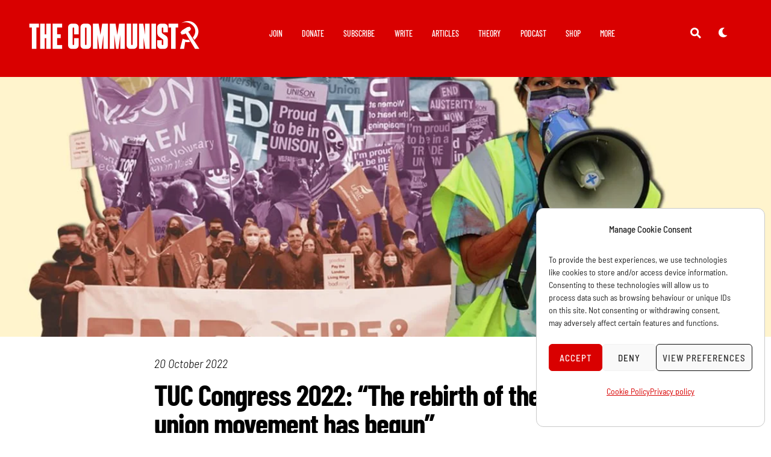

--- FILE ---
content_type: text/css
request_url: https://communist.red/wp-content/uploads/elementor/css/post-15818.css?ver=1769100490
body_size: -140
content:
.elementor-kit-15818{--e-global-color-primary:#D90000;--e-global-color-secondary:#000000;--e-global-color-text:#7A7A7A;--e-global-color-accent:#26DED7;--e-global-typography-primary-font-family:"Barlow Semi Condensed";--e-global-typography-primary-font-size:24px;--e-global-typography-primary-font-weight:400;--e-global-typography-secondary-font-family:"Barlow Semi Condensed";--e-global-typography-secondary-font-weight:400;--e-global-typography-text-font-family:"Barlow Semi Condensed";--e-global-typography-text-font-size:24px;--e-global-typography-text-font-weight:400;--e-global-typography-accent-font-family:"Barlow Semi Condensed";--e-global-typography-accent-font-weight:400;--e-global-typography-6fcdc27-font-family:"Barlow";--e-global-typography-6fcdc27-font-weight:700;--e-global-typography-ececbd8-font-family:"Barlow Semi Condensed";--e-global-typography-ececbd8-font-size:32px;--e-global-typography-ececbd8-font-weight:700;--e-global-typography-ececbd8-line-height:1.2em;}.elementor-kit-15818 a{color:#D90000;font-family:"Barlow Semi Condensed", Arial Narrow, Sans-serif;}.elementor-kit-15818 h1{font-family:"Barlow Condensed", Arial Narrow, Sans-serif;font-size:2em;font-weight:700;line-height:1em;letter-spacing:-1px;}.elementor-kit-15818 h2{font-family:"Barlow Condensed", Arial Narrow, Sans-serif;font-size:1.8em;font-weight:600;}.elementor-kit-15818 h3{font-family:"Barlow Condensed", Arial Narrow, Sans-serif;font-size:1.6em;letter-spacing:0px;}.elementor-kit-15818 h4{font-family:"Barlow Condensed", Arial Narrow, Sans-serif;}.elementor-kit-15818 h6{font-family:"Barlow Condensed", Arial Narrow, Sans-serif;font-size:2em;font-weight:700;letter-spacing:-1px;}.elementor-kit-15818 button,.elementor-kit-15818 input[type="button"],.elementor-kit-15818 input[type="submit"],.elementor-kit-15818 .elementor-button{color:#FFFFFF;}.elementor-kit-15818 button:hover,.elementor-kit-15818 button:focus,.elementor-kit-15818 input[type="button"]:hover,.elementor-kit-15818 input[type="button"]:focus,.elementor-kit-15818 input[type="submit"]:hover,.elementor-kit-15818 input[type="submit"]:focus,.elementor-kit-15818 .elementor-button:hover,.elementor-kit-15818 .elementor-button:focus{color:#FFFFFF;}.elementor-kit-15818 img{box-shadow:0px 0px 10px 0px rgba(255, 255, 255, 0);}.elementor-section.elementor-section-boxed > .elementor-container{max-width:1240px;}.e-con{--container-max-width:1240px;}.elementor-widget:not(:last-child){--kit-widget-spacing:20px;}.elementor-element{--widgets-spacing:20px 20px;--widgets-spacing-row:20px;--widgets-spacing-column:20px;}{}h1.page-title{display:var(--page-title-display);}@media(max-width:1100px){.elementor-kit-15818 h1{line-height:1em;letter-spacing:-1px;}.elementor-kit-15818 h2{font-size:1.6em;}.elementor-kit-15818 h3{font-size:1.6em;letter-spacing:0px;}.elementor-kit-15818 h6{font-size:2em;letter-spacing:-1px;}.elementor-section.elementor-section-boxed > .elementor-container{max-width:1024px;}.e-con{--container-max-width:1024px;}}@media(max-width:767px){.elementor-kit-15818 h1{font-size:1.6em;line-height:1em;letter-spacing:-1px;}.elementor-kit-15818 h2{font-size:1.6em;}.elementor-kit-15818 h6{font-size:1.6em;letter-spacing:-1px;}}